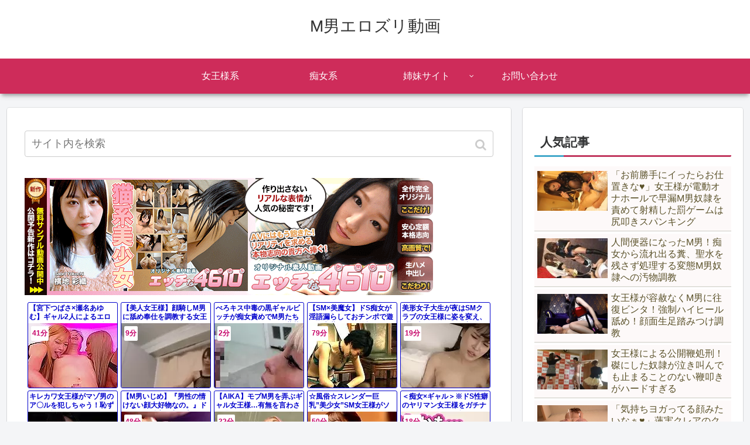

--- FILE ---
content_type: text/html; charset=UTF-8
request_url: https://bpm.eroterest.net/v2/?w=%E3%82%AE%E3%83%A3%E3%83%AB%20%E9%BB%92%E3%82%AE%E3%83%A3%E3%83%AB%20%E7%97%B4%E5%A5%B3%20SM%20%E5%A5%B3%E7%8E%8B%E6%A7%98%20M%E7%94%B7&e=&n=20&rn=5&spn=8&sprn=1&fc=&ts=&tp=&tbg=&tsz=12&tr=&tc=&tmc=&tu=1&is=1&mts=&ds=&dsz=&dr=&dc=&df=&ibg=&ibm=&ids=&ib=&ibc=&ir=&sf=4
body_size: 4136
content:
var _eroterestPartsTargetv24 = document.getElementById("eroterest_partsv24");
_eroterestPartsTargetv24.innerHTML='<style>#eroterestPartsWrapperv24 {font-size:12px; margin:0; padding:0;}#eroterestPartsWrapperv24 a:link, #eroterest_parts4 a:visited {color:#0000cc; text-decoration:none;}#eroterestPartsWrapperv24 .itemRow {display:table; width:100%; border-collapse:separate; border-spacing:5px 2.5px; }#eroterestPartsWrapperv24 .item {overflow:hidden; display:table-cell; border:1px solid #0000cc; background-color:#ffffff; margin:0; padding:0; vertical-align:top; width:20%; border-radius:3px;}#eroterestPartsWrapperv24 .item:hover {background-color:#fffffff;}#eroterestPartsWrapperv24 .item:hover .itemTitle p {color:#c2002a; text-decoration:underline;}#eroterestPartsWrapperv24 .item:hover img {opacity:0.7;}#eroterestPartsWrapperv24 .item a .itemTitle {padding:2px; text-align:left;}#eroterestPartsWrapperv24 .item a .itemTitle p {font-weight:bold; font-size:12px; color:#0000cc; overflow:hidden; margin:0; padding:0; height:2.6em; line-height:1.3em; text-decoration:none;}#eroterestPartsWrapperv24 .item a .itemBody {overflow:hidden; position:relative;}#eroterestPartsWrapperv24 .item a .itemImage {position:relative; overflow:hidden;}#eroterestPartsWrapperv24 .item a .itemImage:after{padding-top:72%; display:block; content:"";}#eroterestPartsWrapperv24 .item a .itemImage > *{position:absolute; top:0; left:0; bottom:0; right:0;}#eroterestPartsWrapperv24 .item a .itemImage img {display:block; width:100%; height:auto; object-fit:cover; object-position:center; min-height:100%; min-width:100%;}#eroterestPartsWrapperv24 .item a .movieTime {display:block; position:absolute; top:5px; left:5px; background-color:#fff; padding:2px; border-radius:2px; font-weight:bold; color:#c50067;}#eroterestPartsWrapperv24 .item a .itemText {margin:2px;}#eroterestPartsWrapperv24 .item a .itemText p {font-size:14px; color:#2d2d2d; margin:0; padding:0; line-height:1.4em; text-align:left; height:2.8em; }#eroterestPartsWrapperv24 .item a .clear {clear:both;}#eroterestPartsWrapperv24 .foot {text-align:right; margin:4px; clear:both;}</style><div id="eroterestPartsWrapperv24" class="eroterestPartsWrapperv2"><div class="itemRow"><div class="item"><a href="https://movie.eroterest.net/page/43478872/" target="_blank" title="【宮下つばさ&times;瀬名あゆむ】ギャル2人によるエロワールドへようこそ！痴女達にエロい悪戯をされまくりチ●ポは破裂寸前wwww"><div class="itemTitle"><p>【宮下つばさ&times;瀬名あゆむ】ギャル2人によるエロワールドへようこそ！痴女達にエロい悪戯をされまくりチ●ポは破裂寸前wwww</p></div><div class="itemBody"><div class="itemImage"><picture><source srcset="//e2.eroimg.net/webp/get/80/416/_6953e9adc5159.webp" type="image/webp"><img src="//e2.eroimg.net/images/get/80/416/_6953e9adc5159.jpeg" alt="" class="" loading="lazy" /></picture></div><span class="movieTime">41分</span></div></a></div><div class="item"><a href="https://movie.eroterest.net/page/43448842/" target="_blank" title="【美人女王様】顔騎しM男に舐め奉仕を調教する女王様。SM、網シャツ、オーバーニーストッキング、オナニー。本番なし"><div class="itemTitle"><p>【美人女王様】顔騎しM男に舐め奉仕を調教する女王様。SM、網シャツ、オーバーニーストッキング、オナニー。本番なし</p></div><div class="itemBody"><div class="itemImage"><picture><source srcset="//e2.eroimg.net/webp/get/488/267/_694ce1cf20a42.webp" type="image/webp"><img src="//e2.eroimg.net/images/get/488/267/_694ce1cf20a42.jpeg" alt="" class="" loading="lazy" /></picture></div><span class="movieTime">9分</span></div></a></div><div class="item"><a href="https://movie.eroterest.net/page/43533801/" target="_blank" title="べろキス中毒の黒ギャルビッチが痴女責めでM男たちの精子を吸い尽くす！蘭華"><div class="itemTitle"><p>べろキス中毒の黒ギャルビッチが痴女責めでM男たちの精子を吸い尽くす！蘭華</p></div><div class="itemBody"><div class="itemImage"><picture><source srcset="//e2.eroimg.net/webp/get/994/318/_6961ad6c29c32.webp" type="image/webp"><img src="//e2.eroimg.net/images/get/994/318/_6961ad6c29c32.jpeg" alt="" class="" loading="lazy" /></picture></div><span class="movieTime">2分</span></div></a></div><div class="item"><a href="https://movie.eroterest.net/page/43522470/" target="_blank" title="【SM&times;美魔女】ドS痴女が淫語漏らしておチンポで遊ぶ！言葉攻めで勃起した肉棒を何度も堪能してご満悦顔晒す！"><div class="itemTitle"><p>【SM&times;美魔女】ドS痴女が淫語漏らしておチンポで遊ぶ！言葉攻めで勃起した肉棒を何度も堪能してご満悦顔晒す！</p></div><div class="itemBody"><div class="itemImage"><picture><source srcset="//e2.eroimg.net/webp/get/758/855/_695f06fbe606a.webp" type="image/webp"><img src="//e2.eroimg.net/images/get/758/855/_695f06fbe606a.jpeg" alt="" class="" loading="lazy" /></picture></div><span class="movieTime">79分</span></div></a></div><div class="item"><a href="https://movie.eroterest.net/page/43494935/" target="_blank" title="美形女子大生が夜はSMクラブの女王様に姿を変え、淫語責めでドM男を完堕ちさせる。"><div class="itemTitle"><p>美形女子大生が夜はSMクラブの女王様に姿を変え、淫語責めでドM男を完堕ちさせる。</p></div><div class="itemBody"><div class="itemImage"><picture><source srcset="//e2.eroimg.net/webp/get/369/289/_695813731fdd5.webp" type="image/webp"><img src="//e2.eroimg.net/images/get/369/289/_695813731fdd5.jpeg" alt="" class="" loading="lazy" /></picture></div><span class="movieTime">19分</span></div></a></div></div><div class="itemRow"><div class="item"><a href="https://movie.eroterest.net/page/43551663/" target="_blank" title="キレカワ女王様がマゾ男のア〇ルを犯しちゃう！恥ずかしい恰好でピストンされメスイキしちゃう《宮沢ちはる》"><div class="itemTitle"><p>キレカワ女王様がマゾ男のア〇ルを犯しちゃう！恥ずかしい恰好でピストンされメスイキしちゃう《宮沢ちはる》</p></div><div class="itemBody"><div class="itemImage"><picture><source srcset="//e2.eroimg.net/webp/get/492/686/_6965a7f43df4c.webp" type="image/webp"><img src="//e2.eroimg.net/images/get/492/686/_6965a7f43df4c.jpeg" alt="" class="" loading="lazy" /></picture></div></div></a></div><div class="item"><a href="https://movie.eroterest.net/page/43490776/" target="_blank" title="【M男いじめ】『男性の情けない顔大好物なの。』ドMくんの反応観察が大好きなドS痴女！男の潮吹きスプラッシュさせて大喜び！"><div class="itemTitle"><p>【M男いじめ】『男性の情けない顔大好物なの。』ドMくんの反応観察が大好きなドS痴女！男の潮吹きスプラッシュさせて大喜び！</p></div><div class="itemBody"><div class="itemImage"><picture><source srcset="//e2.eroimg.net/webp/get/563/395/_695714dc6c025.webp" type="image/webp"><img src="//e2.eroimg.net/images/get/563/395/_695714dc6c025.jpeg" alt="" class="" loading="lazy" /></picture></div><span class="movieTime">48分</span></div></a></div><div class="item"><a href="https://movie.eroterest.net/page/43515464/" target="_blank" title="【AIKA】モブM男を弄ぶギャル女王様&hellip;有無を言わさぬ過激なエロスキルで悶絶射精管理！"><div class="itemTitle"><p>【AIKA】モブM男を弄ぶギャル女王様&hellip;有無を言わさぬ過激なエロスキルで悶絶射精管理！</p></div><div class="itemBody"><div class="itemImage"><picture><source srcset="//e2.eroimg.net/webp/get/578/69/_695d3009d68d1.webp" type="image/webp"><img src="//e2.eroimg.net/images/get/578/69/_695d3009d68d1.jpeg" alt="" class="" loading="lazy" /></picture></div><span class="movieTime">32分</span></div></a></div><div class="item"><a href="https://movie.eroterest.net/page/43533366/" target="_blank" title="☆風俗☆スレンダー巨乳&rdquo;美少女&rdquo;SM女王様がソープで濃厚エロなM男いじめ♡ドSな強制ザーメン&rdquo;連続射精&rdquo;《パイズリ挟射》"><div class="itemTitle"><p>☆風俗☆スレンダー巨乳&rdquo;美少女&rdquo;SM女王様がソープで濃厚エロなM男いじめ♡ドSな強制ザーメン&rdquo;連続射精&rdquo;《パイズリ挟射》</p></div><div class="itemBody"><div class="itemImage"><picture><source srcset="//e2.eroimg.net/webp/get/459/747/_69618a5ea1c40.webp" type="image/webp"><img src="//e2.eroimg.net/images/get/459/747/_69618a5ea1c40.jpeg" alt="" class="" loading="lazy" /></picture></div><span class="movieTime">50分</span></div></a></div><div class="item"><a href="https://movie.eroterest.net/page/43549289/" target="_blank" title="＜痴女&times;ギャル＞※ドS性癖のヤリマン女王様をガチナンパ&hearts;ペニバンお姉さんの射精管理SEXで精子枯れ果てたｗｗｗｗ"><div class="itemTitle"><p>＜痴女&times;ギャル＞※ドS性癖のヤリマン女王様をガチナンパ&hearts;ペニバンお姉さんの射精管理SEXで精子枯れ果てたｗｗｗｗ</p></div><div class="itemBody"><div class="itemImage"><picture><source srcset="//e2.eroimg.net/webp/get/738/866/_696503eee2727.webp" type="image/webp"><img src="//e2.eroimg.net/images/get/738/866/_696503eee2727.jpeg" alt="" class="" loading="lazy" /></picture></div><span class="movieTime">18分</span></div></a></div></div><div class="itemRow"><div class="item"><a href="https://movie.eroterest.net/page/43538036/" target="_blank" title="【甘サド系美女】巻き髪ロン毛のS系お姉様がM男をHに調教♡淫語交え手コキで勃たせると自ら跨がり挿入しバックでも腰を動かす"><div class="itemTitle"><p>【甘サド系美女】巻き髪ロン毛のS系お姉様がM男をHに調教♡淫語交え手コキで勃たせると自ら跨がり挿入しバックでも腰を動かす</p></div><div class="itemBody"><div class="itemImage"><picture><source srcset="//e2.eroimg.net/webp/get/842/625/_696260d1146e7.webp" type="image/webp"><img src="//e2.eroimg.net/images/get/842/625/_696260d1146e7.jpeg" alt="" class="" loading="lazy" /></picture></div><span class="movieTime">32分</span></div></a></div><div class="item"><a href="https://movie.eroterest.net/page/43525197/" target="_blank" title="＜M男いじめ＞SM女王様に変身しドMな部下をお仕置きするエロ巨乳なOL上司！ドS痴女な強制中出し&hellip;淫語手コキで男潮調教♡"><div class="itemTitle"><p>＜M男いじめ＞SM女王様に変身しドMな部下をお仕置きするエロ巨乳なOL上司！ドS痴女な強制中出し&hellip;淫語手コキで男潮調教♡</p></div><div class="itemBody"><div class="itemImage"><picture><source srcset="//e2.eroimg.net/webp/get/535/667/_695fa69fb7e7f.webp" type="image/webp"><img src="//e2.eroimg.net/images/get/535/667/_695fa69fb7e7f.jpeg" alt="" class="" loading="lazy" /></picture></div><span class="movieTime">48分</span></div></a></div><div class="item"><a href="https://movie.eroterest.net/page/43529398/" target="_blank" title="【S女】「倒れたらあかんよ！行くよ！」M男がキンタマ蹴り上げられる容赦ない暴行調教えちえち"><div class="itemTitle"><p>【S女】「倒れたらあかんよ！行くよ！」M男がキンタマ蹴り上げられる容赦ない暴行調教えちえち</p></div><div class="itemBody"><div class="itemImage"><picture><source srcset="//e2.eroimg.net/webp/get/570/322/_6960a5f1c3040.webp" type="image/webp"><img src="//e2.eroimg.net/images/get/570/322/_6960a5f1c3040.jpeg" alt="" class="" loading="lazy" /></picture></div><span class="movieTime">52分</span></div></a></div><div class="item"><a href="https://movie.eroterest.net/page/43521121/" target="_blank" title="【どSな女の子の激しい手コキ】下着姿の黒髪でどSな女の子が、激しい手コキでチンコを刺激してフル勃起させちゃう！"><div class="itemTitle"><p>【どSな女の子の激しい手コキ】下着姿の黒髪でどSな女の子が、激しい手コキでチンコを刺激してフル勃起させちゃう！</p></div><div class="itemBody"><div class="itemImage"><picture><source srcset="//e2.eroimg.net/webp/get/369/634/_695ea445ce8f4.webp" type="image/webp"><img src="//e2.eroimg.net/images/get/369/634/_695ea445ce8f4.jpeg" alt="" class="" loading="lazy" /></picture></div><span class="movieTime">15分</span></div></a></div><div class="item"><a href="https://movie.eroterest.net/page/43538268/" target="_blank" title="【泉麻那】黒ギャル痴女の泉麻那がM男を騎乗位逆レイプして種付けするまで降りてくれないｗ"><div class="itemTitle"><p>【泉麻那】黒ギャル痴女の泉麻那がM男を騎乗位逆レイプして種付けするまで降りてくれないｗ</p></div><div class="itemBody"><div class="itemImage"><picture><source srcset="//e2.eroimg.net/webp/get/672/793/_69626ea0dd61b.webp" type="image/webp"><img src="//e2.eroimg.net/images/get/672/793/_69626ea0dd61b.jpeg" alt="" class="" loading="lazy" /></picture></div><span class="movieTime">25分</span></div></a></div></div><div class="itemRow"><div class="item"><a href="https://movie.eroterest.net/page/43495133/" target="_blank" title="嫌がりながらも久々のち〇ぽをだんだんと受け入れていく様に興奮を覚える。 あまりに美しく卑猥なポーズに男たちはフル勃起！"><div class="itemTitle"><p>嫌がりながらも久々のち〇ぽをだんだんと受け入れていく様に興奮を覚える。 あまりに美しく卑猥なポーズに男たちはフル勃起！</p></div><div class="itemBody"><div class="itemImage"><picture><source srcset="//e2.eroimg.net/webp/get/882/304/_69582682447c4.webp" type="image/webp"><img src="//e2.eroimg.net/images/get/882/304/_69582682447c4.jpeg" alt="" class="" loading="lazy" /></picture></div><span class="movieTime">56分</span></div></a></div><div class="item"><a href="https://movie.eroterest.net/page/43450277/" target="_blank" title="【M男SM調教】巨乳痴女女王様に拘束騎乗位で性処理道具として奴隷扱いされるマゾ男&hellip;！アナル開発や鞭打ちスパンキング、鬼頭"><div class="itemTitle"><p>【M男SM調教】巨乳痴女女王様に拘束騎乗位で性処理道具として奴隷扱いされるマゾ男&hellip;！アナル開発や鞭打ちスパンキング、鬼頭</p></div><div class="itemBody"><div class="itemImage"><picture><source srcset="//e2.eroimg.net/webp/get/380/928/_694d3a27c533b.webp" type="image/webp"><img src="//e2.eroimg.net/images/get/380/928/_694d3a27c533b.jpeg" alt="" class="" loading="lazy" /></picture></div><span class="movieTime">43分</span></div></a></div><div class="item"><a href="https://movie.eroterest.net/page/43458588/" target="_blank" title="「M男食い/肉食~女王様ふふっどこに射精したい？プレミアボディがお乳密着させて逆セクハラする、エロ動画WWWWWWWWW"><div class="itemTitle"><p>「M男食い/肉食~女王様ふふっどこに射精したい？プレミアボディがお乳密着させて逆セクハラする、エロ動画WWWWWWWWW</p></div><div class="itemBody"><div class="itemImage"><picture><source srcset="//e2.eroimg.net/webp/get/737/949/_694f512c6f12d.webp" type="image/webp"><img src="//e2.eroimg.net/images/get/737/949/_694f512c6f12d.jpeg" alt="" class="" loading="lazy" /></picture></div><span class="movieTime">29分</span></div></a></div><div class="item"><a href="https://movie.eroterest.net/page/43542555/" target="_blank" title="【OLSEX動画】「いやぁ&hellip;でも気持ちいいのぉ&hellip;！」息が乱れっぱなしギャルがぶっ飛びすぎ巨根竿棒で堕とされ快楽！"><div class="itemTitle"><p>【OLSEX動画】「いやぁ&hellip;でも気持ちいいのぉ&hellip;！」息が乱れっぱなしギャルがぶっ飛びすぎ巨根竿棒で堕とされ快楽！</p></div><div class="itemBody"><div class="itemImage"><picture><source srcset="//e2.eroimg.net/webp/get/200/105/_696395e8911c7.webp" type="image/webp"><img src="//e2.eroimg.net/images/get/200/105/_696395e8911c7.jpeg" alt="" class="" loading="lazy" /></picture></div><span class="movieTime">16分</span></div></a></div><div class="item"><a href="https://movie.eroterest.net/page/43447364/" target="_blank" title="【M男いじめ】『あはは！止まんないねぇ！』長時間チンポアクメに追い込む女王様！男の潮吹きを噴射させて楽しむ痴女スペシャル"><div class="itemTitle"><p>【M男いじめ】『あはは！止まんないねぇ！』長時間チンポアクメに追い込む女王様！男の潮吹きを噴射させて楽しむ痴女スペシャル</p></div><div class="itemBody"><div class="itemImage"><picture><source srcset="//e2.eroimg.net/webp/get/437/645/_694c88d5eeb82.webp" type="image/webp"><img src="//e2.eroimg.net/images/get/437/645/_694c88d5eeb82.jpeg" alt="" class="" loading="lazy" /></picture></div><span class="movieTime">48分</span></div></a></div></div><p class="foot"><a href="https://movie.eroterest.net/" target="_blank">動画エロタレスト</a></p></div>';

--- FILE ---
content_type: text/html; charset=UTF-8
request_url: https://bpm.eroterest.net/v2/?w=%E3%82%AE%E3%83%A3%E3%83%AB%20%E9%BB%92%E3%82%AE%E3%83%A3%E3%83%AB%20%E7%97%B4%E5%A5%B3%20SM%20%E5%A5%B3%E7%8E%8B%E6%A7%98%20M%E7%94%B7&e=&n=20&rn=5&spn=8&sprn=1&fc=&ts=&tp=&tbg=&tsz=12&tr=&tc=&tmc=&tu=1&is=1&mts=&ds=&dsz=&dr=&dc=&df=&ibg=&ibm=&ids=&ib=&ibc=&ir=&sf=5
body_size: 3875
content:
var _eroterestPartsTargetv25 = document.getElementById("eroterest_partsv25");
_eroterestPartsTargetv25.innerHTML='<style>#eroterestPartsWrapperv25 {font-size:12px; margin:0; padding:0;}#eroterestPartsWrapperv25 a:link, #eroterest_parts5 a:visited {color:#0000cc; text-decoration:none;}#eroterestPartsWrapperv25 .itemRow {display:table; width:100%; border-collapse:separate; border-spacing:5px 2.5px; }#eroterestPartsWrapperv25 .item {overflow:hidden; display:table-cell; border:1px solid #0000cc; background-color:#ffffff; margin:0; padding:0; vertical-align:top; width:20%; border-radius:3px;}#eroterestPartsWrapperv25 .item:hover {background-color:#fffffff;}#eroterestPartsWrapperv25 .item:hover .itemTitle p {color:#c2002a; text-decoration:underline;}#eroterestPartsWrapperv25 .item:hover img {opacity:0.7;}#eroterestPartsWrapperv25 .item a .itemTitle {padding:2px; text-align:left;}#eroterestPartsWrapperv25 .item a .itemTitle p {font-weight:bold; font-size:12px; color:#0000cc; overflow:hidden; margin:0; padding:0; height:2.6em; line-height:1.3em; text-decoration:none;}#eroterestPartsWrapperv25 .item a .itemBody {overflow:hidden; position:relative;}#eroterestPartsWrapperv25 .item a .itemImage {position:relative; overflow:hidden;}#eroterestPartsWrapperv25 .item a .itemImage:after{padding-top:72%; display:block; content:"";}#eroterestPartsWrapperv25 .item a .itemImage > *{position:absolute; top:0; left:0; bottom:0; right:0;}#eroterestPartsWrapperv25 .item a .itemImage img {display:block; width:100%; height:auto; object-fit:cover; object-position:center; min-height:100%; min-width:100%;}#eroterestPartsWrapperv25 .item a .movieTime {display:block; position:absolute; top:5px; left:5px; background-color:#fff; padding:2px; border-radius:2px; font-weight:bold; color:#c50067;}#eroterestPartsWrapperv25 .item a .itemText {margin:2px;}#eroterestPartsWrapperv25 .item a .itemText p {font-size:14px; color:#2d2d2d; margin:0; padding:0; line-height:1.4em; text-align:left; height:2.8em; }#eroterestPartsWrapperv25 .item a .clear {clear:both;}#eroterestPartsWrapperv25 .foot {text-align:right; margin:4px; clear:both;}</style><div id="eroterestPartsWrapperv25" class="eroterestPartsWrapperv2"><div class="itemRow"><div class="item"><a href="https://movie.eroterest.net/page/43552185/" target="_blank" title="【SM】女好きの妖艶な女王様に野外で辱められるいやらしい調教プレイ"><div class="itemTitle"><p>【SM】女好きの妖艶な女王様に野外で辱められるいやらしい調教プレイ</p></div><div class="itemBody"><div class="itemImage"><picture><source srcset="//e2.eroimg.net/webp/get/129/894/_6965c432c1a62.webp" type="image/webp"><img src="//e2.eroimg.net/images/get/129/894/_6965c432c1a62.jpeg" alt="" class="" loading="lazy" /></picture></div><span class="movieTime">15分</span></div></a></div><div class="item"><a href="https://movie.eroterest.net/page/43551663/" target="_blank" title="キレカワ女王様がマゾ男のア〇ルを犯しちゃう！恥ずかしい恰好でピストンされメスイキしちゃう《宮沢ちはる》"><div class="itemTitle"><p>キレカワ女王様がマゾ男のア〇ルを犯しちゃう！恥ずかしい恰好でピストンされメスイキしちゃう《宮沢ちはる》</p></div><div class="itemBody"><div class="itemImage"><picture><source srcset="//e2.eroimg.net/webp/get/492/686/_6965a7f43df4c.webp" type="image/webp"><img src="//e2.eroimg.net/images/get/492/686/_6965a7f43df4c.jpeg" alt="" class="" loading="lazy" /></picture></div></div></a></div><div class="item"><a href="https://movie.eroterest.net/page/43458588/" target="_blank" title="「M男食い/肉食~女王様ふふっどこに射精したい？プレミアボディがお乳密着させて逆セクハラする、エロ動画WWWWWWWWW"><div class="itemTitle"><p>「M男食い/肉食~女王様ふふっどこに射精したい？プレミアボディがお乳密着させて逆セクハラする、エロ動画WWWWWWWWW</p></div><div class="itemBody"><div class="itemImage"><picture><source srcset="//e2.eroimg.net/webp/get/737/949/_694f512c6f12d.webp" type="image/webp"><img src="//e2.eroimg.net/images/get/737/949/_694f512c6f12d.jpeg" alt="" class="" loading="lazy" /></picture></div><span class="movieTime">29分</span></div></a></div><div class="item"><a href="https://movie.eroterest.net/page/43479430/" target="_blank" title="《女王様&times;SM調教》逆らうことは許されずボンデージ女王様に弄ばれ堕ちていくバチボコM男！"><div class="itemTitle"><p>《女王様&times;SM調教》逆らうことは許されずボンデージ女王様に弄ばれ堕ちていくバチボコM男！</p></div><div class="itemBody"><div class="itemImage"><picture><source srcset="//e2.eroimg.net/webp/get/987/931/_695402c8c403c.webp" type="image/webp"><img src="//e2.eroimg.net/images/get/987/931/_695402c8c403c.jpeg" alt="" class="" loading="lazy" /></picture></div><span class="movieTime">36分</span></div></a></div><div class="item"><a href="https://movie.eroterest.net/page/43478872/" target="_blank" title="【宮下つばさ&times;瀬名あゆむ】ギャル2人によるエロワールドへようこそ！痴女達にエロい悪戯をされまくりチ●ポは破裂寸前wwww"><div class="itemTitle"><p>【宮下つばさ&times;瀬名あゆむ】ギャル2人によるエロワールドへようこそ！痴女達にエロい悪戯をされまくりチ●ポは破裂寸前wwww</p></div><div class="itemBody"><div class="itemImage"><picture><source srcset="//e2.eroimg.net/webp/get/80/416/_6953e9adc5159.webp" type="image/webp"><img src="//e2.eroimg.net/images/get/80/416/_6953e9adc5159.jpeg" alt="" class="" loading="lazy" /></picture></div><span class="movieTime">41分</span></div></a></div></div><div class="itemRow"><div class="item"><a href="https://movie.eroterest.net/page/43465682/" target="_blank" title="【痴女王様&times;素人】巨乳エロテク人妻がエロSEX！濃厚に痴女テクのフェラ！ボンデージ女王様M男プレー！"><div class="itemTitle"><p>【痴女王様&times;素人】巨乳エロテク人妻がエロSEX！濃厚に痴女テクのフェラ！ボンデージ女王様M男プレー！</p></div><div class="itemBody"><div class="itemImage"><picture><source srcset="//e2.eroimg.net/webp/get/821/471/_6950c5ce2333d.webp" type="image/webp"><img src="//e2.eroimg.net/images/get/821/471/_6950c5ce2333d.jpeg" alt="" class="" loading="lazy" /></picture></div><span class="movieTime">19分</span></div></a></div><div class="item"><a href="https://movie.eroterest.net/page/43505985/" target="_blank" title="【青姦】W黒ギャル痴女にM男が搾り取られ！ビッチおマ○コに濃厚中出しエロ動画"><div class="itemTitle"><p>【青姦】W黒ギャル痴女にM男が搾り取られ！ビッチおマ○コに濃厚中出しエロ動画</p></div><div class="itemBody"><div class="itemImage"><picture><source srcset="//e2.eroimg.net/webp/get/402/362/_695ab9b1449bd.webp" type="image/webp"><img src="//e2.eroimg.net/images/get/402/362/_695ab9b1449bd.jpeg" alt="" class="" loading="lazy" /></picture></div><span class="movieTime">21分</span></div></a></div><div class="item"><a href="https://movie.eroterest.net/page/43517367/" target="_blank" title="【息子の嫁】「お前の馬鹿息子に聞こえるぞ？」絶縁から実家に帰ってきた息子の嫁はSMクラブの女王様でした！"><div class="itemTitle"><p>【息子の嫁】「お前の馬鹿息子に聞こえるぞ？」絶縁から実家に帰ってきた息子の嫁はSMクラブの女王様でした！</p></div><div class="itemBody"><div class="itemImage"><picture><source srcset="//e2.eroimg.net/webp/get/465/290/_695dc39b80458.webp" type="image/webp"><img src="//e2.eroimg.net/images/get/465/290/_695dc39b80458.jpeg" alt="" class="" loading="lazy" /></picture></div><span class="movieTime">50分</span></div></a></div><div class="item"><a href="https://movie.eroterest.net/page/43495133/" target="_blank" title="嫌がりながらも久々のち〇ぽをだんだんと受け入れていく様に興奮を覚える。 あまりに美しく卑猥なポーズに男たちはフル勃起！"><div class="itemTitle"><p>嫌がりながらも久々のち〇ぽをだんだんと受け入れていく様に興奮を覚える。 あまりに美しく卑猥なポーズに男たちはフル勃起！</p></div><div class="itemBody"><div class="itemImage"><picture><source srcset="//e2.eroimg.net/webp/get/882/304/_69582682447c4.webp" type="image/webp"><img src="//e2.eroimg.net/images/get/882/304/_69582682447c4.jpeg" alt="" class="" loading="lazy" /></picture></div><span class="movieTime">56分</span></div></a></div><div class="item"><a href="https://movie.eroterest.net/page/43490776/" target="_blank" title="【M男いじめ】『男性の情けない顔大好物なの。』ドMくんの反応観察が大好きなドS痴女！男の潮吹きスプラッシュさせて大喜び！"><div class="itemTitle"><p>【M男いじめ】『男性の情けない顔大好物なの。』ドMくんの反応観察が大好きなドS痴女！男の潮吹きスプラッシュさせて大喜び！</p></div><div class="itemBody"><div class="itemImage"><picture><source srcset="//e2.eroimg.net/webp/get/563/395/_695714dc6c025.webp" type="image/webp"><img src="//e2.eroimg.net/images/get/563/395/_695714dc6c025.jpeg" alt="" class="" loading="lazy" /></picture></div><span class="movieTime">48分</span></div></a></div></div><div class="itemRow"><div class="item"><a href="https://movie.eroterest.net/page/43544435/" target="_blank" title="ボンテージ姿の女王様が密着手コキでM男の精液狩り！"><div class="itemTitle"><p>ボンテージ姿の女王様が密着手コキでM男の精液狩り！</p></div><div class="itemBody"><div class="itemImage"><picture><source srcset="//e2.eroimg.net/webp/get/748/367/_6963f0af63303.webp" type="image/webp"><img src="//e2.eroimg.net/images/get/748/367/_6963f0af63303.jpeg" alt="" class="" loading="lazy" /></picture></div><span class="movieTime">47分</span></div></a></div><div class="item"><a href="https://movie.eroterest.net/page/43487569/" target="_blank" title="痴女と女装のダブル女王様がM男を串刺し逆アナ調教"><div class="itemTitle"><p>痴女と女装のダブル女王様がM男を串刺し逆アナ調教</p></div><div class="itemBody"><div class="itemImage"><picture><source srcset="//e2.eroimg.net/webp/get/608/695/_69563f60f2501.webp" type="image/webp"><img src="//e2.eroimg.net/images/get/608/695/_69563f60f2501.jpeg" alt="" class="" loading="lazy" /></picture></div><span class="movieTime">22分</span></div></a></div><div class="item"><a href="https://movie.eroterest.net/page/43507466/" target="_blank" title="ドSな女王様の厳しいお仕置き！M男を翻弄するアナルプレイ！申し訳ございません！"><div class="itemTitle"><p>ドSな女王様の厳しいお仕置き！M男を翻弄するアナルプレイ！申し訳ございません！</p></div><div class="itemBody"><div class="itemImage"><picture><source srcset="//e2.eroimg.net/webp/get/907/411/_695b35a2c66d2.webp" type="image/webp"><img src="//e2.eroimg.net/images/get/907/411/_695b35a2c66d2.jpeg" alt="" class="" loading="lazy" /></picture></div><span class="movieTime">130分</span></div></a></div><div class="item"><a href="https://movie.eroterest.net/page/43533366/" target="_blank" title="☆風俗☆スレンダー巨乳&rdquo;美少女&rdquo;SM女王様がソープで濃厚エロなM男いじめ♡ドSな強制ザーメン&rdquo;連続射精&rdquo;《パイズリ挟射》"><div class="itemTitle"><p>☆風俗☆スレンダー巨乳&rdquo;美少女&rdquo;SM女王様がソープで濃厚エロなM男いじめ♡ドSな強制ザーメン&rdquo;連続射精&rdquo;《パイズリ挟射》</p></div><div class="itemBody"><div class="itemImage"><picture><source srcset="//e2.eroimg.net/webp/get/459/747/_69618a5ea1c40.webp" type="image/webp"><img src="//e2.eroimg.net/images/get/459/747/_69618a5ea1c40.jpeg" alt="" class="" loading="lazy" /></picture></div><span class="movieTime">50分</span></div></a></div><div class="item"><a href="https://movie.eroterest.net/page/43540692/" target="_blank" title="超美人ギャルのぺニバンピス溜まんないすぐにビンビンになっちゃうドＭな僕の肉棒からたまらなくエロい汁が！"><div class="itemTitle"><p>超美人ギャルのぺニバンピス溜まんないすぐにビンビンになっちゃうドＭな僕の肉棒からたまらなくエロい汁が！</p></div><div class="itemBody"><div class="itemImage"><picture><source srcset="//e2.eroimg.net/webp/get/169/307/_69632116366d4.webp" type="image/webp"><img src="//e2.eroimg.net/images/get/169/307/_69632116366d4.jpeg" alt="" class="" loading="lazy" /></picture></div><span class="movieTime">36分</span></div></a></div></div><div class="itemRow"><div class="item"><a href="https://movie.eroterest.net/page/43448842/" target="_blank" title="【美人女王様】顔騎しM男に舐め奉仕を調教する女王様。SM、網シャツ、オーバーニーストッキング、オナニー。本番なし"><div class="itemTitle"><p>【美人女王様】顔騎しM男に舐め奉仕を調教する女王様。SM、網シャツ、オーバーニーストッキング、オナニー。本番なし</p></div><div class="itemBody"><div class="itemImage"><picture><source srcset="//e2.eroimg.net/webp/get/488/267/_694ce1cf20a42.webp" type="image/webp"><img src="//e2.eroimg.net/images/get/488/267/_694ce1cf20a42.jpeg" alt="" class="" loading="lazy" /></picture></div><span class="movieTime">9分</span></div></a></div><div class="item"><a href="https://movie.eroterest.net/page/43538036/" target="_blank" title="【甘サド系美女】巻き髪ロン毛のS系お姉様がM男をHに調教♡淫語交え手コキで勃たせると自ら跨がり挿入しバックでも腰を動かす"><div class="itemTitle"><p>【甘サド系美女】巻き髪ロン毛のS系お姉様がM男をHに調教♡淫語交え手コキで勃たせると自ら跨がり挿入しバックでも腰を動かす</p></div><div class="itemBody"><div class="itemImage"><picture><source srcset="//e2.eroimg.net/webp/get/842/625/_696260d1146e7.webp" type="image/webp"><img src="//e2.eroimg.net/images/get/842/625/_696260d1146e7.jpeg" alt="" class="" loading="lazy" /></picture></div><span class="movieTime">32分</span></div></a></div><div class="item"><a href="https://movie.eroterest.net/page/43538268/" target="_blank" title="【泉麻那】黒ギャル痴女の泉麻那がM男を騎乗位逆レイプして種付けするまで降りてくれないｗ"><div class="itemTitle"><p>【泉麻那】黒ギャル痴女の泉麻那がM男を騎乗位逆レイプして種付けするまで降りてくれないｗ</p></div><div class="itemBody"><div class="itemImage"><picture><source srcset="//e2.eroimg.net/webp/get/672/793/_69626ea0dd61b.webp" type="image/webp"><img src="//e2.eroimg.net/images/get/672/793/_69626ea0dd61b.jpeg" alt="" class="" loading="lazy" /></picture></div><span class="movieTime">25分</span></div></a></div><div class="item"><a href="https://movie.eroterest.net/page/43542555/" target="_blank" title="【OLSEX動画】「いやぁ&hellip;でも気持ちいいのぉ&hellip;！」息が乱れっぱなしギャルがぶっ飛びすぎ巨根竿棒で堕とされ快楽！"><div class="itemTitle"><p>【OLSEX動画】「いやぁ&hellip;でも気持ちいいのぉ&hellip;！」息が乱れっぱなしギャルがぶっ飛びすぎ巨根竿棒で堕とされ快楽！</p></div><div class="itemBody"><div class="itemImage"><picture><source srcset="//e2.eroimg.net/webp/get/200/105/_696395e8911c7.webp" type="image/webp"><img src="//e2.eroimg.net/images/get/200/105/_696395e8911c7.jpeg" alt="" class="" loading="lazy" /></picture></div><span class="movieTime">16分</span></div></a></div><div class="item"><a href="https://movie.eroterest.net/page/43494935/" target="_blank" title="美形女子大生が夜はSMクラブの女王様に姿を変え、淫語責めでドM男を完堕ちさせる。"><div class="itemTitle"><p>美形女子大生が夜はSMクラブの女王様に姿を変え、淫語責めでドM男を完堕ちさせる。</p></div><div class="itemBody"><div class="itemImage"><picture><source srcset="//e2.eroimg.net/webp/get/369/289/_695813731fdd5.webp" type="image/webp"><img src="//e2.eroimg.net/images/get/369/289/_695813731fdd5.jpeg" alt="" class="" loading="lazy" /></picture></div><span class="movieTime">19分</span></div></a></div></div><p class="foot"><a href="https://movie.eroterest.net/" target="_blank">動画エロタレスト</a></p></div>';

--- FILE ---
content_type: text/html; charset=UTF-8
request_url: https://bpm.eroterest.net/v2/?w=%E3%82%AE%E3%83%A3%E3%83%AB%20%E9%BB%92%E3%82%AE%E3%83%A3%E3%83%AB%20%E7%97%B4%E5%A5%B3%20SM%20%E5%A5%B3%E7%8E%8B%E6%A7%98%20M%E7%94%B7&e=&n=8&rn=2&spn=0&sprn=0&fc=&ts=&tp=&tbg=&tsz=12&tr=&tc=&tmc=&tu=1&is=1&mts=&ds=&dsz=&dr=&dc=&df=&ibg=&ibm=&ids=&ib=&ibc=&ir=&sf=3
body_size: 2507
content:
var _eroterestPartsTargetv23 = document.getElementById("eroterest_partsv23");
_eroterestPartsTargetv23.innerHTML='<style>#eroterestPartsWrapperv23 {font-size:12px; margin:0; padding:0;}#eroterestPartsWrapperv23 a:link, #eroterest_parts3 a:visited {color:#0000cc; text-decoration:none;}#eroterestPartsWrapperv23 .itemRow {display:table; width:100%; border-collapse:separate; border-spacing:5px 2.5px; }#eroterestPartsWrapperv23 .item {overflow:hidden; display:table-cell; border:1px solid #0000cc; background-color:#ffffff; margin:0; padding:0; vertical-align:top; width:50%; border-radius:3px;}#eroterestPartsWrapperv23 .item:hover {background-color:#fffffff;}#eroterestPartsWrapperv23 .item:hover .itemTitle p {color:#c2002a; text-decoration:underline;}#eroterestPartsWrapperv23 .item:hover img {opacity:0.7;}#eroterestPartsWrapperv23 .item a .itemTitle {padding:2px; text-align:left;}#eroterestPartsWrapperv23 .item a .itemTitle p {font-weight:bold; font-size:12px; color:#0000cc; overflow:hidden; margin:0; padding:0; height:2.6em; line-height:1.3em; text-decoration:none;}#eroterestPartsWrapperv23 .item a .itemBody {overflow:hidden; position:relative;}#eroterestPartsWrapperv23 .item a .itemImage {position:relative; overflow:hidden;}#eroterestPartsWrapperv23 .item a .itemImage:after{padding-top:72%; display:block; content:"";}#eroterestPartsWrapperv23 .item a .itemImage > *{position:absolute; top:0; left:0; bottom:0; right:0;}#eroterestPartsWrapperv23 .item a .itemImage img {display:block; width:100%; height:auto; object-fit:cover; object-position:center; min-height:100%; min-width:100%;}#eroterestPartsWrapperv23 .item a .movieTime {display:block; position:absolute; top:5px; left:5px; background-color:#fff; padding:2px; border-radius:2px; font-weight:bold; color:#c50067;}#eroterestPartsWrapperv23 .item a .itemText {margin:2px;}#eroterestPartsWrapperv23 .item a .itemText p {font-size:14px; color:#2d2d2d; margin:0; padding:0; line-height:1.4em; text-align:left; height:2.8em; }#eroterestPartsWrapperv23 .item a .clear {clear:both;}#eroterestPartsWrapperv23 .foot {text-align:right; margin:4px; clear:both;}</style><div id="eroterestPartsWrapperv23" class="eroterestPartsWrapperv2"><div class="itemRow"><div class="item"><a href="https://movie.eroterest.net/page/43458588/" target="_blank" title="「M男食い/肉食~女王様ふふっどこに射精したい？プレミアボディがお乳密着させて逆セクハラする、エロ動画WWWWWWWWW"><div class="itemTitle"><p>「M男食い/肉食~女王様ふふっどこに射精したい？プレミアボディがお乳密着させて逆セクハラする、エロ動画WWWWWWWWW</p></div><div class="itemBody"><div class="itemImage"><picture><source srcset="//e2.eroimg.net/webp/get/737/949/_694f512c6f12d.webp" type="image/webp"><img src="//e2.eroimg.net/images/get/737/949/_694f512c6f12d.jpeg" alt="" class="" loading="lazy" /></picture></div><span class="movieTime">29分</span></div></a></div><div class="item"><a href="https://movie.eroterest.net/page/43478672/" target="_blank" title="＜M男いじめ＞M性感ヘルスで暴れ狂うSM女王様！オイルマッサージで寸止め調教したデカチンを足コキ&hellip;手コキからの強制中出し"><div class="itemTitle"><p>＜M男いじめ＞M性感ヘルスで暴れ狂うSM女王様！オイルマッサージで寸止め調教したデカチンを足コキ&hellip;手コキからの強制中出し</p></div><div class="itemBody"><div class="itemImage"><picture><source srcset="//e2.eroimg.net/webp/get/870/799/_6953dcce6a5e9.webp" type="image/webp"><img src="//e2.eroimg.net/images/get/870/799/_6953dcce6a5e9.jpeg" alt="" class="" loading="lazy" /></picture></div></div></a></div></div><div class="itemRow"><div class="item"><a href="https://movie.eroterest.net/page/43549289/" target="_blank" title="＜痴女&times;ギャル＞※ドS性癖のヤリマン女王様をガチナンパ&hearts;ペニバンお姉さんの射精管理SEXで精子枯れ果てたｗｗｗｗ"><div class="itemTitle"><p>＜痴女&times;ギャル＞※ドS性癖のヤリマン女王様をガチナンパ&hearts;ペニバンお姉さんの射精管理SEXで精子枯れ果てたｗｗｗｗ</p></div><div class="itemBody"><div class="itemImage"><picture><source srcset="//e2.eroimg.net/webp/get/738/866/_696503eee2727.webp" type="image/webp"><img src="//e2.eroimg.net/images/get/738/866/_696503eee2727.jpeg" alt="" class="" loading="lazy" /></picture></div><span class="movieTime">18分</span></div></a></div><div class="item"><a href="https://movie.eroterest.net/page/43465682/" target="_blank" title="【痴女王様&times;素人】巨乳エロテク人妻がエロSEX！濃厚に痴女テクのフェラ！ボンデージ女王様M男プレー！"><div class="itemTitle"><p>【痴女王様&times;素人】巨乳エロテク人妻がエロSEX！濃厚に痴女テクのフェラ！ボンデージ女王様M男プレー！</p></div><div class="itemBody"><div class="itemImage"><picture><source srcset="//e2.eroimg.net/webp/get/821/471/_6950c5ce2333d.webp" type="image/webp"><img src="//e2.eroimg.net/images/get/821/471/_6950c5ce2333d.jpeg" alt="" class="" loading="lazy" /></picture></div><span class="movieTime">19分</span></div></a></div></div><div class="itemRow"><div class="item"><a href="https://movie.eroterest.net/page/43551663/" target="_blank" title="キレカワ女王様がマゾ男のア〇ルを犯しちゃう！恥ずかしい恰好でピストンされメスイキしちゃう《宮沢ちはる》"><div class="itemTitle"><p>キレカワ女王様がマゾ男のア〇ルを犯しちゃう！恥ずかしい恰好でピストンされメスイキしちゃう《宮沢ちはる》</p></div><div class="itemBody"><div class="itemImage"><picture><source srcset="//e2.eroimg.net/webp/get/492/686/_6965a7f43df4c.webp" type="image/webp"><img src="//e2.eroimg.net/images/get/492/686/_6965a7f43df4c.jpeg" alt="" class="" loading="lazy" /></picture></div></div></a></div><div class="item"><a href="https://movie.eroterest.net/page/43450277/" target="_blank" title="【M男SM調教】巨乳痴女女王様に拘束騎乗位で性処理道具として奴隷扱いされるマゾ男&hellip;！アナル開発や鞭打ちスパンキング、鬼頭"><div class="itemTitle"><p>【M男SM調教】巨乳痴女女王様に拘束騎乗位で性処理道具として奴隷扱いされるマゾ男&hellip;！アナル開発や鞭打ちスパンキング、鬼頭</p></div><div class="itemBody"><div class="itemImage"><picture><source srcset="//e2.eroimg.net/webp/get/380/928/_694d3a27c533b.webp" type="image/webp"><img src="//e2.eroimg.net/images/get/380/928/_694d3a27c533b.jpeg" alt="" class="" loading="lazy" /></picture></div><span class="movieTime">43分</span></div></a></div></div><div class="itemRow"><div class="item"><a href="https://movie.eroterest.net/page/43478872/" target="_blank" title="【宮下つばさ&times;瀬名あゆむ】ギャル2人によるエロワールドへようこそ！痴女達にエロい悪戯をされまくりチ●ポは破裂寸前wwww"><div class="itemTitle"><p>【宮下つばさ&times;瀬名あゆむ】ギャル2人によるエロワールドへようこそ！痴女達にエロい悪戯をされまくりチ●ポは破裂寸前wwww</p></div><div class="itemBody"><div class="itemImage"><picture><source srcset="//e2.eroimg.net/webp/get/80/416/_6953e9adc5159.webp" type="image/webp"><img src="//e2.eroimg.net/images/get/80/416/_6953e9adc5159.jpeg" alt="" class="" loading="lazy" /></picture></div><span class="movieTime">41分</span></div></a></div><div class="item"><a href="https://movie.eroterest.net/page/43474020/" target="_blank" title="『良いって言うまでイクなよ♡？』集団の黒ギャル様に囲まれたマグロM男！嘲笑されながらも全身責められる超絶羨ましい体験！"><div class="itemTitle"><p>『良いって言うまでイクなよ♡？』集団の黒ギャル様に囲まれたマグロM男！嘲笑されながらも全身責められる超絶羨ましい体験！</p></div><div class="itemBody"><div class="itemImage"><picture><source srcset="//e2.eroimg.net/webp/get/590/187/_6952aaf340b7e.webp" type="image/webp"><img src="//e2.eroimg.net/images/get/590/187/_6952aaf340b7e.jpeg" alt="" class="" loading="lazy" /></picture></div><span class="movieTime">26分</span></div></a></div></div><p class="foot"><a href="https://movie.eroterest.net/" target="_blank">動画エロタレスト</a></p></div>';

--- FILE ---
content_type: text/html; charset=utf-8
request_url: https://www.google.com/recaptcha/api2/aframe
body_size: 260
content:
<!DOCTYPE HTML><html><head><meta http-equiv="content-type" content="text/html; charset=UTF-8"></head><body><script nonce="au72WWHVN49LNn1xQX5uXA">/** Anti-fraud and anti-abuse applications only. See google.com/recaptcha */ try{var clients={'sodar':'https://pagead2.googlesyndication.com/pagead/sodar?'};window.addEventListener("message",function(a){try{if(a.source===window.parent){var b=JSON.parse(a.data);var c=clients[b['id']];if(c){var d=document.createElement('img');d.src=c+b['params']+'&rc='+(localStorage.getItem("rc::a")?sessionStorage.getItem("rc::b"):"");window.document.body.appendChild(d);sessionStorage.setItem("rc::e",parseInt(sessionStorage.getItem("rc::e")||0)+1);localStorage.setItem("rc::h",'1768349365445');}}}catch(b){}});window.parent.postMessage("_grecaptcha_ready", "*");}catch(b){}</script></body></html>

--- FILE ---
content_type: text/xml;charset=UTF-8
request_url: https://kok.eroterest.net/origin/sm/?v=&t=&title=%E7%97%B4%E5%A5%B3%E7%A7%98%E6%9B%B8%E3%81%AE%E8%82%89%E6%AC%B2%E6%8E%A5%E5%BE%85%EF%BC%81%E3%83%91%E3%83%B3%E3%82%B9%E3%83%88%E7%BE%8E%E8%84%9A%E8%B2%AC%E3%82%81%E3%81%A7M%E7%94%B7%E7%A4%BE%E5%93%A1%E3%82%92%E8%AA%98%E6%83%91%E3%81%99%E3%82%8B%E6%B7%AB%E4%B9%B1%E3%83%89%E3%82%B9%E3%82%B1%E3%83%99%E3%81%AA%E6%97%A9%E4%B9%99%E5%A5%B3%E3%83%AB%E3%82%A4%E3%80%90%E8%86%9D%E8%A3%8F%E3%82%B3%E3%82%AD%E3%83%BB%E8%84%9A%E3%82%B3%E3%82%AD%E3%80%91%20%7C%20M%E7%94%B7%E3%82%A8%E3%83%AD%E3%82%BA%E3%83%AA%E5%8B%95%E7%94%BB&iid=&fns=&n=8&pch=1&u=https%3A%2F%2Ferozurimo.com%2Fcizyo%2Ftizyohisyononikuyokusetai%2F
body_size: 905
content:
<?xml version="1.0" encoding="UTF-8"?>
<body>
  <status>true</status>
  <midashi>早乙女ルイの人気作品</midashi>
  <items>
    <item>
      <islp>false</islp>
      <title>【AIリマスター版】くちびる 早乙女ルイ</title>
      <desc> </desc>
      <img>https://pics.dmm.co.jp/digital/video/h_1639aicwm00078/h_1639aicwm00078ps.jpg</img>
      <provider>dmm</provider>
      <item_id>h_1639aicwm00078</item_id>
    </item>
    <item>
      <islp>false</islp>
      <title>【AIリマスター版】おちんぽ奴● スーツフェラOLがエロ過ぎる</title>
      <desc> </desc>
      <img>https://pics.dmm.co.jp/digital/video/agemix00129ai/agemix00129aips.jpg</img>
      <provider>dmm</provider>
      <item_id>agemix00129ai</item_id>
    </item>
    <item>
      <islp>false</islp>
      <title>緊縛調教肉奴●4時間</title>
      <desc> </desc>
      <img>https://pics.dmm.co.jp/digital/video/h_068mxdlp00165/h_068mxdlp00165ps.jpg</img>
      <provider>dmm</provider>
      <item_id>h_068mxdlp00165</item_id>
    </item>
    <item>
      <islp>false</islp>
      <title>【AIリマスター版】小悪魔美少女に接吻で骨抜きにされちゃった僕。</title>
      <desc> </desc>
      <img>https://pics.dmm.co.jp/digital/video/armg00116ai/armg00116aips.jpg</img>
      <provider>dmm</provider>
      <item_id>armg00116ai</item_id>
    </item>
    <item>
      <islp>false</islp>
      <title>【AIリマスター版】超絶サディスティック淫乱手淫社員</title>
      <desc> </desc>
      <img>https://pics.dmm.co.jp/digital/video/mn00027ai/mn00027aips.jpg</img>
      <provider>dmm</provider>
      <item_id>mn00027ai</item_id>
    </item>
    <item>
      <islp>false</islp>
      <title>【 AI リマスター版 】女子アナに顔射！ごっくんスペシャル</title>
      <desc> </desc>
      <img>https://pics.dmm.co.jp/digital/video/1rct00168h/1rct00168hps.jpg</img>
      <provider>dmm</provider>
      <item_id>1rct00168h</item_id>
    </item>
    <item>
      <islp>false</islp>
      <title>制服フェチCOLLECTION vol.3</title>
      <desc> </desc>
      <img>https://pics.dmm.co.jp/digital/video/h_068mxdlp00226/h_068mxdlp00226ps.jpg</img>
      <provider>dmm</provider>
      <item_id>h_068mxdlp00226</item_id>
    </item>
    <item>
      <islp>false</islp>
      <title>解禁！初HD化作品 まるごと収録BOX 8 30作品 44時間35分</title>
      <desc> </desc>
      <img>https://pics.dmm.co.jp/digital/video/vhdx00008/vhdx00008ps.jpg</img>
      <provider>dmm</provider>
      <item_id>vhdx00008</item_id>
    </item>
  </items>
</body>
